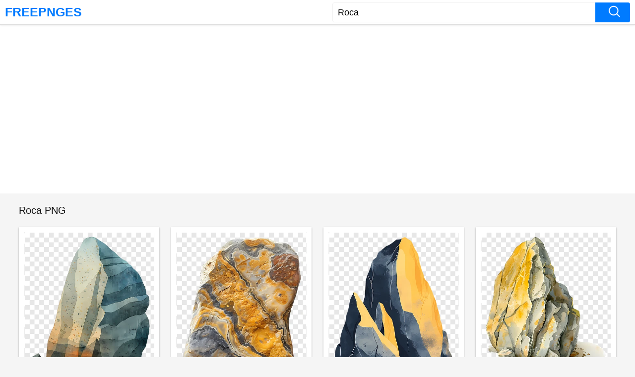

--- FILE ---
content_type: text/html; charset=UTF-8
request_url: https://www.freepnges.com/hd-png/Roca.html
body_size: 8368
content:
<!DOCTYPE html>
<html lang="es">
<head>
    <meta charset="UTF-8">
    <meta name="viewport" content="width=device-width, initial-scale=1.0">
    <title>Roca PNG - transparente Roca Descarga gratuita</title>
<meta name="description" content="Buscar y descargar Roca ilustraciones PNG transparentes">
<meta name="keywords" content="Roca,Roca PNG,Roca transparente">
<link rel="shortcut icon" href="/favicon.ico" />
            <style>.scroll-content {background-color: var(--bg-white);}.new-home-bg {background: var(--bg-grey);}.masList {padding: 0;margin: 20px auto;position: relative;}.masList li { transform: translateZ(0); will-change: transform;margin-left: 12px;margin-right: 12px;margin-bottom: 24px;padding: 0;list-style: none;display: inline-block;vertical-align: top;box-shadow: 0 1px 3px rgba(0, 0, 0, .3);width: 283px;background: #fff;}figure, .img-box {margin: 0;padding: 0;}.list-item>.img-box>a {background: url(/static/img/imgshow_bg.png) repeat center center #fff;background-size: 16%;display: block;margin: 10px 10px 0;}.list-img {width: 100%;max-width: 260px;border-top: 1px solid #fff;}.img-detail {height: auto;padding: 10px 10px 12px;}.img-title {overflow: hidden;text-overflow: ellipsis;white-space: nowrap;margin: 10px 0;text-align: left;}.img-tag-box {display: flex;align-items: center;flex-wrap: wrap;}.img-tag-box div {width: auto;overflow: hidden;text-overflow: ellipsis;white-space: nowrap;margin: 5px 2px;background-color: rgba(240, 244, 242, 1);padding: 5px;border-radius: 5px;font-size: 12px;}@media only screen and (max-width: 570px) {.tag-mHide {display: none;}}.content {background: #f9f6e7;}.new-home-tags {margin-bottom: 35px;}.new-home-tags li {float: left;padding: 0 10px;width: 20%;margin-top: 25px;}.new-home-tags li a {display: inline-block;float: left;color: #666;height: 20px;line-height: 20px;overflow: hidden;text-overflow: ellipsis;white-space: nowrap;border-bottom: 1px dashed #999;}.new-home-tags li a:hover {opacity: .8;}.new-home-tag-btn {text-align: center;width: 180px;display: block;padding: 15px;line-height: 20px;background: var(--blue);color: #fff;margin: 0px auto;border-radius: 10px;font-weight: bold;font-size: 20px;}.new-home-tag-btn:hover {opacity: .8;}@media only screen and (max-width: 680px) {.new-home-tags li {width: 50%;}}</style>
    <link rel="stylesheet" href="/jsloader.html?f=common.css">
        <link rel="preconnect" href="https://www.googletagmanager.com" crossorigin>
    <link rel='dns-prefetch' href='https://img1.freepnges.com/'>
    <script src="/jsloader.html?f=jquery-3.6.1.min.js@lazyload.js@common.js" defer></script>
</head>
<body class="body-bg">
<header>
    <div class="pdt-header-bg">
        <div class="clearfix">
            <a class="pdt-logo fl" href="/" title="FREEPNGES">
                FREEPNGES
            </a>
            <div class="fr pdt-header-search">
                <input type="text" class="pdt-header-input" value="Roca" placeholder="Roca" autocomplete="off">
                <button class="pdt-header-btn" aria-label="Buscar">
                    <i class="home-icons"></i>
                </button>
            </div>
            <span class="header-m-search-btn home-icons"></span>
        </div>
        <div class="clearfix top-search-all">
            <div class="top-search-box">
                <input type="text" class="top-search-text" value="Roca" placeholder="Roca">
                <a href="javascript:;" class="top-search-submit">Buscar</a>
            </div>
        </div>
    </div>
</header>
<div class="div-h"></div>
<section class="bg-white clearfix">
    <div class="w1400 clearfix">
        <section class="ad-warp clearfix">
            <div id="pdt_top" style="display:block; width:100%; max-width:1200px;height:250px; margin: 0 auto;">
                                <ins class="adsbygoogle"
                     style="display:block"
                     data-ad-client="ca-pub-4140692434942764"
                     data-ad-slot="4136641156"
                     data-ad-format="auto"
                     data-full-width-responsive="true"></ins>
                                <script>
                    (adsbygoogle = window.adsbygoogle || []).push({});
                </script>
            </div>
        </section>
    </div>
</section>
<section class="scroll-content new-home-bg">
        <h1 class="title-h1">Roca PNG</h1>
        <div class="responsive flow">
                <ul id="masList" class="masList" align="middle">
                        <li class="list-item" itemprop="associatedMedia"  itemscope itemtype="http://schema.org/ImageObject"><meta itemprop="fileFormat" content=""><link itemprop="contentUrl" href="https://img1.freepnges.com/lnd/20240704/tzq/a71kc963y.webp"><meta itemprop="keywords" content="Roca Piedra"><link rel="preload" fetchpriority="high" as="image" href="https://img1.freepnges.com/lnd/20240704/tzq/a71kc963y.webp" type=""><div class="img-box"><a href="/png-k7xj0q/" title="Roca Piedra" class="img-part"><img class="lazy list-img" height="299" width="260"  src="/static/img/default.png" data-original="https://img1.freepnges.com/lnd/20240704/tzq/a71kc963y.webp"  alt="Roca Piedra"></a></div><div class="img-detail"><div class="img-tag-box"><div><a href="/hd-png/roca.html" title="Roca">Roca</a></div> <div class="tag-mHide"><a href="/hd-png/piedra.html" title="Piedra">Piedra</a></div></div></div></li>
                        <li class="list-item" itemprop="associatedMedia"  itemscope itemtype="http://schema.org/ImageObject"><meta itemprop="fileFormat" content=""><link itemprop="contentUrl" href="https://img1.freepnges.com/20240128/gsl/transparent-rock-natural-stone-yellow-brown-gray-rock-rock-pat-colorful-swirling-rock-with-no-weathering-or-1710895121827.webp"><meta itemprop="keywords" content="Roca Roca Colorida"><link rel="preload" fetchpriority="high" as="image" href="https://img1.freepnges.com/20240128/gsl/transparent-rock-natural-stone-yellow-brown-gray-rock-rock-pat-colorful-swirling-rock-with-no-weathering-or-1710895121827.webp" type=""><div class="img-box"><a href="/png-o4f6bp/" title="Roca Roca Colorida" class="img-part"><img class="lazy list-img" height="338" width="260"  src="/static/img/default.png" data-original="https://img1.freepnges.com/20240128/gsl/transparent-rock-natural-stone-yellow-brown-gray-rock-rock-pat-colorful-swirling-rock-with-no-weathering-or-1710895121827.webp"  alt="Roca Roca Colorida"></a></div><div class="img-detail"><div class="img-tag-box"><div><a href="/hd-png/roca.html" title="Roca">Roca</a></div> <div class="tag-mHide"><a href="/hd-png/roca-colorida.html" title="Roca Colorida">Roca Colorida</a></div></div></div></li>
                        <li class="list-item" itemprop="associatedMedia"  itemscope itemtype="http://schema.org/ImageObject"><meta itemprop="fileFormat" content=""><link itemprop="contentUrl" href="https://img1.freepnges.com/20240128/ljf/transparent-rock-mountain-rugged-peaks-slopes-image-rugged-jagged-mountain-in-dark-1710895121799.webp"><meta itemprop="keywords" content="Roca Formación Rocosa"><link rel="preload" fetchpriority="high" as="image" href="https://img1.freepnges.com/20240128/ljf/transparent-rock-mountain-rugged-peaks-slopes-image-rugged-jagged-mountain-in-dark-1710895121799.webp" type=""><div class="img-box"><a href="/png-rqozfy/" title="Roca Formación Rocosa" class="img-part"><img class="lazy list-img" height="299" width="260"  src="/static/img/default.png" data-original="https://img1.freepnges.com/20240128/ljf/transparent-rock-mountain-rugged-peaks-slopes-image-rugged-jagged-mountain-in-dark-1710895121799.webp"  alt="Roca Formación Rocosa"></a></div><div class="img-detail"><div class="img-tag-box"><div><a href="/hd-png/roca.html" title="Roca">Roca</a></div> <div class="tag-mHide"><a href="/hd-png/formación-rocosa.html" title="Formación Rocosa">Formación Rocosa</a></div></div></div></li>
                        <li class="list-item" itemprop="associatedMedia"  itemscope itemtype="http://schema.org/ImageObject"><meta itemprop="fileFormat" content=""><link itemprop="contentUrl" href="https://img1.freepnges.com/20240128/gzh/transparent-rock-rock-yellow-white-minerals-large-rough-yellow-and-white-mineral-1710895121925.webp"><meta itemprop="keywords" content="Roca Piedra"><link rel="preload" fetchpriority="high" as="image" href="https://img1.freepnges.com/20240128/gzh/transparent-rock-rock-yellow-white-minerals-large-rough-yellow-and-white-mineral-1710895121925.webp" type=""><div class="img-box"><a href="/png-ka9y34/" title="Roca Piedra" class="img-part"><img class="lazy list-img" height="286" width="260"  src="/static/img/default.png" data-original="https://img1.freepnges.com/20240128/gzh/transparent-rock-rock-yellow-white-minerals-large-rough-yellow-and-white-mineral-1710895121925.webp"  alt="Roca Piedra"></a></div><div class="img-detail"><div class="img-tag-box"><div><a href="/hd-png/roca.html" title="Roca">Roca</a></div> <div class="tag-mHide"><a href="/hd-png/piedra.html" title="Piedra">Piedra</a></div></div></div></li>
                        <li class="list-item" itemprop="associatedMedia"  itemscope itemtype="http://schema.org/ImageObject"><meta itemprop="fileFormat" content=""><link itemprop="contentUrl" href="https://img1.freepnges.com/20240128/zfb/transparent-rock-rock-natural-stone-gray-and-white-rock-surfac-large-rough-rock-with-surface-flaws-on-black-1710895118086.webp"><meta itemprop="keywords" content="Roca Piedra"><link rel="preload" fetchpriority="high" as="image" href="https://img1.freepnges.com/20240128/zfb/transparent-rock-rock-natural-stone-gray-and-white-rock-surfac-large-rough-rock-with-surface-flaws-on-black-1710895118086.webp" type=""><div class="img-box"><a href="/png-t192dx/" title="Roca Piedra" class="img-part"><img class="lazy list-img" height="286" width="260"  src="/static/img/default.png" data-original="https://img1.freepnges.com/20240128/zfb/transparent-rock-rock-natural-stone-gray-and-white-rock-surfac-large-rough-rock-with-surface-flaws-on-black-1710895118086.webp"  alt="Roca Piedra"></a></div><div class="img-detail"><div class="img-tag-box"><div><a href="/hd-png/roca.html" title="Roca">Roca</a></div> <div class="tag-mHide"><a href="/hd-png/piedra.html" title="Piedra">Piedra</a></div></div></div></li>
                        <li class="list-item" itemprop="associatedMedia"  itemscope itemtype="http://schema.org/ImageObject"><meta itemprop="fileFormat" content=""><link itemprop="contentUrl" href="https://img1.freepnges.com/20240128/wql/transparent-rock-rock-minerals-quartz-mica-various-minerals-in-brown-rock-with-rough-1710895118258.webp"><meta itemprop="keywords" content="Roca Piedra Pulida"><link rel="preload" fetchpriority="high" as="image" href="https://img1.freepnges.com/20240128/wql/transparent-rock-rock-minerals-quartz-mica-various-minerals-in-brown-rock-with-rough-1710895118258.webp" type=""><div class="img-box"><a href="/png-dx1qon/" title="Roca Piedra Pulida" class="img-part"><img class="lazy list-img" height="260" width="260"  src="/static/img/default.png" data-original="https://img1.freepnges.com/20240128/wql/transparent-rock-rock-minerals-quartz-mica-various-minerals-in-brown-rock-with-rough-1710895118258.webp"  alt="Roca Piedra Pulida"></a></div><div class="img-detail"><div class="img-tag-box"><div><a href="/hd-png/roca.html" title="Roca">Roca</a></div> <div class="tag-mHide"><a href="/hd-png/piedra-pulida.html" title="Piedra Pulida">Piedra Pulida</a></div></div></div></li>
                        <li class="list-item" itemprop="associatedMedia"  itemscope itemtype="http://schema.org/ImageObject"><meta itemprop="fileFormat" content=""><link itemprop="contentUrl" href="https://img1.freepnges.com/20240128/fz/transparent-rock-rock-formation-black-and-white-large-rock-sca-black-and-white-illustration-of-rugged-rock-1710894833614.webp"><meta itemprop="keywords" content="Roca Piedra"><link rel="preload" fetchpriority="high" as="image" href="https://img1.freepnges.com/20240128/fz/transparent-rock-rock-formation-black-and-white-large-rock-sca-black-and-white-illustration-of-rugged-rock-1710894833614.webp" type=""><div class="img-box"><a href="/png-x3ma0w/" title="Roca Piedra" class="img-part"><img class="lazy list-img" height="273" width="260"  src="/static/img/default.png" data-original="https://img1.freepnges.com/20240128/fz/transparent-rock-rock-formation-black-and-white-large-rock-sca-black-and-white-illustration-of-rugged-rock-1710894833614.webp"  alt="Roca Piedra"></a></div><div class="img-detail"><div class="img-tag-box"><div><a href="/hd-png/roca.html" title="Roca">Roca</a></div> <div class="tag-mHide"><a href="/hd-png/piedra.html" title="Piedra">Piedra</a></div></div></div></li>
                        <li class="list-item" itemprop="associatedMedia"  itemscope itemtype="http://schema.org/ImageObject"><meta itemprop="fileFormat" content=""><link itemprop="contentUrl" href="https://img1.freepnges.com/20240128/bgy/transparent-rock-large-rock-grey-rock-metallic-rock-non-reflec-large-flat-grey-rock-with-metallic-1710894776188.webp"><meta itemprop="keywords" content="Roca Piedra"><link rel="preload" fetchpriority="high" as="image" href="https://img1.freepnges.com/20240128/bgy/transparent-rock-large-rock-grey-rock-metallic-rock-non-reflec-large-flat-grey-rock-with-metallic-1710894776188.webp" type=""><div class="img-box"><a href="/png-m0f0md/" title="Roca Piedra" class="img-part"><img class="lazy list-img" height="221" width="260"  src="/static/img/default.png" data-original="https://img1.freepnges.com/20240128/bgy/transparent-rock-large-rock-grey-rock-metallic-rock-non-reflec-large-flat-grey-rock-with-metallic-1710894776188.webp"  alt="Roca Piedra"></a></div><div class="img-detail"><div class="img-tag-box"><div><a href="/hd-png/roca.html" title="Roca">Roca</a></div> <div class="tag-mHide"><a href="/hd-png/piedra.html" title="Piedra">Piedra</a></div></div></div></li>
                        <li class="list-item" itemprop="associatedMedia"  itemscope itemtype="http://schema.org/ImageObject"><meta itemprop="fileFormat" content=""><link itemprop="contentUrl" href="https://img1.freepnges.com/20240128/bhf/transparent-rock-rock-yellow-blue-rough-worn-yellow-and-blue-rock-with-1710894773079.webp"><meta itemprop="keywords" content="Roca Roca Negra"><div class="img-box"><a href="/png-5gejpp/" title="Roca Roca Negra" class="img-part"><img class="lazy list-img" height="429" width="260"  src="/static/img/default.png" data-original="https://img1.freepnges.com/20240128/bhf/transparent-rock-rock-yellow-blue-rough-worn-yellow-and-blue-rock-with-1710894773079.webp"  alt="Roca Roca Negra"></a></div><div class="img-detail"><div class="img-tag-box"><div><a href="/hd-png/roca.html" title="Roca">Roca</a></div> <div class="tag-mHide"><a href="/hd-png/roca-negra.html" title="Roca Negra">Roca Negra</a></div></div></div></li>
                        <li class="list-item" itemprop="associatedMedia"  itemscope itemtype="http://schema.org/ImageObject"><meta itemprop="fileFormat" content=""><link itemprop="contentUrl" href="https://img1.freepnges.com/20240128/xyq/transparent-rock-large-rock-yellow-minerals-grey-minerals-weat-a-large-weathered-rock-with-yellow-grey-1710894081619.webp"><meta itemprop="keywords" content="Roca Piedra"><div class="img-box"><a href="/png-9g7z3e/" title="Roca Piedra" class="img-part"><img class="lazy list-img" height="273" width="260"  src="/static/img/default.png" data-original="https://img1.freepnges.com/20240128/xyq/transparent-rock-large-rock-yellow-minerals-grey-minerals-weat-a-large-weathered-rock-with-yellow-grey-1710894081619.webp"  alt="Roca Piedra"></a></div><div class="img-detail"><div class="img-tag-box"><div><a href="/hd-png/roca.html" title="Roca">Roca</a></div> <div class="tag-mHide"><a href="/hd-png/piedra.html" title="Piedra">Piedra</a></div></div></div></li>
                        <li class="list-item" itemprop="associatedMedia"  itemscope itemtype="http://schema.org/ImageObject"><meta itemprop="fileFormat" content=""><link itemprop="contentUrl" href="https://img1.freepnges.com/20240128/ivk/transparent-rock-rock-stone-smooth-grayish-yellow-large-jagged-rough-grayish-yellow-stone-with-1710889172165.webp"><meta itemprop="keywords" content="Roca Piedra"><div class="img-box"><a href="/png-cvq97y/" title="Roca Piedra" class="img-part"><img class="lazy list-img" height="260" width="260"  src="/static/img/default.png" data-original="https://img1.freepnges.com/20240128/ivk/transparent-rock-rock-stone-smooth-grayish-yellow-large-jagged-rough-grayish-yellow-stone-with-1710889172165.webp"  alt="Roca Piedra"></a></div><div class="img-detail"><div class="img-tag-box"><div><a href="/hd-png/roca.html" title="Roca">Roca</a></div> <div class="tag-mHide"><a href="/hd-png/piedra.html" title="Piedra">Piedra</a></div></div></div></li>
                        <li class="list-item" itemprop="associatedMedia"  itemscope itemtype="http://schema.org/ImageObject"><meta itemprop="fileFormat" content=""><link itemprop="contentUrl" href="https://img1.freepnges.com/20240205/hah/transparent-rock-large-rock-black-rock-rough-rock-porous-rock-large-black-rough-porous-rock-with-1710886359729.webp"><meta itemprop="keywords" content="Roca Piedra"><div class="img-box"><a href="/png-f6vbbw/" title="Roca Piedra" class="img-part"><img class="lazy list-img" height="273" width="260"  src="/static/img/default.png" data-original="https://img1.freepnges.com/20240205/hah/transparent-rock-large-rock-black-rock-rough-rock-porous-rock-large-black-rough-porous-rock-with-1710886359729.webp"  alt="Roca Piedra"></a></div><div class="img-detail"><div class="img-tag-box"><div><a href="/hd-png/roca.html" title="Roca">Roca</a></div> <div class="tag-mHide"><a href="/hd-png/piedra.html" title="Piedra">Piedra</a></div></div></div></li>
                        <li class="list-item" itemprop="associatedMedia"  itemscope itemtype="http://schema.org/ImageObject"><meta itemprop="fileFormat" content=""><link itemprop="contentUrl" href="https://img1.freepnges.com/20240205/zuu/transparent-orange-carved-rock-statue-with-naturalistic-1710886326811.webp"><meta itemprop="keywords" content="Roca Roca Colorida"><div class="img-box"><a href="/png-lirhtq/" title="Roca Roca Colorida" class="img-part"><img class="lazy list-img" height="351" width="260"  src="/static/img/default.png" data-original="https://img1.freepnges.com/20240205/zuu/transparent-orange-carved-rock-statue-with-naturalistic-1710886326811.webp"  alt="Roca Roca Colorida"></a></div><div class="img-detail"><div class="img-tag-box"><div><a href="/hd-png/roca.html" title="Roca">Roca</a></div> <div class="tag-mHide"><a href="/hd-png/roca-colorida.html" title="Roca Colorida">Roca Colorida</a></div></div></div></li>
                        <li class="list-item" itemprop="associatedMedia"  itemscope itemtype="http://schema.org/ImageObject"><meta itemprop="fileFormat" content=""><link itemprop="contentUrl" href="https://img1.freepnges.com/20240205/pvt/transparent-rock-chiseled-rock-polished-surface-granite-marble-chiseled-and-polished-rock-with-uncertain-1710886326461.webp"><meta itemprop="keywords" content="Roca Formación Rocosa"><div class="img-box"><a href="/png-g0sxmr/" title="Roca Formación Rocosa" class="img-part"><img class="lazy list-img" height="299" width="260"  src="/static/img/default.png" data-original="https://img1.freepnges.com/20240205/pvt/transparent-rock-chiseled-rock-polished-surface-granite-marble-chiseled-and-polished-rock-with-uncertain-1710886326461.webp"  alt="Roca Formación Rocosa"></a></div><div class="img-detail"><div class="img-tag-box"><div><a href="/hd-png/roca.html" title="Roca">Roca</a></div> <div class="tag-mHide"><a href="/hd-png/formación-rocosa.html" title="Formación Rocosa">Formación Rocosa</a></div></div></div></li>
                        <li class="list-item" itemprop="associatedMedia"  itemscope itemtype="http://schema.org/ImageObject"><meta itemprop="fileFormat" content=""><link itemprop="contentUrl" href="https://img1.freepnges.com/20240205/ogg/transparent-rock-weathered-rock-yellow-and-black-patterns-crac-weathered-rock-with-yellow-and-black-1710886125779.webp"><meta itemprop="keywords" content="Roca Roca Colorida"><div class="img-box"><a href="/png-hc1rv3/" title="Roca Roca Colorida" class="img-part"><img class="lazy list-img" height="364" width="260"  src="/static/img/default.png" data-original="https://img1.freepnges.com/20240205/ogg/transparent-rock-weathered-rock-yellow-and-black-patterns-crac-weathered-rock-with-yellow-and-black-1710886125779.webp"  alt="Roca Roca Colorida"></a></div><div class="img-detail"><div class="img-tag-box"><div><a href="/hd-png/roca.html" title="Roca">Roca</a></div> <div class="tag-mHide"><a href="/hd-png/roca-colorida.html" title="Roca Colorida">Roca Colorida</a></div></div></div></li>
                        <li class="list-item" itemprop="associatedMedia"  itemscope itemtype="http://schema.org/ImageObject"><meta itemprop="fileFormat" content=""><link itemprop="contentUrl" href="https://img1.freepnges.com/20240205/yyi/transparent-rock-large-rock-rough-edges-stone-natural-stone-large-natural-rock-with-rough-edges-no-1710886107489.webp"><meta itemprop="keywords" content="Roca Piedra"><div class="img-box"><a href="/png-b5itu3/" title="Roca Piedra" class="img-part"><img class="lazy list-img" height="273" width="260"  src="/static/img/default.png" data-original="https://img1.freepnges.com/20240205/yyi/transparent-rock-large-rock-rough-edges-stone-natural-stone-large-natural-rock-with-rough-edges-no-1710886107489.webp"  alt="Roca Piedra"></a></div><div class="img-detail"><div class="img-tag-box"><div><a href="/hd-png/roca.html" title="Roca">Roca</a></div> <div class="tag-mHide"><a href="/hd-png/piedra.html" title="Piedra">Piedra</a></div></div></div></li>
                        <li class="list-item" itemprop="associatedMedia"  itemscope itemtype="http://schema.org/ImageObject"><meta itemprop="fileFormat" content=""><link itemprop="contentUrl" href="https://img1.freepnges.com/20240207/lub/transparent-rock-background-weathered-and-worn-large-yellow-rock-on-1710884541625.webp"><meta itemprop="keywords" content="Roca Roca Con Oro"><div class="img-box"><a href="/png-1iraz8/" title="Roca Roca Con Oro" class="img-part"><img class="lazy list-img" height="273" width="260"  src="/static/img/default.png" data-original="https://img1.freepnges.com/20240207/lub/transparent-rock-background-weathered-and-worn-large-yellow-rock-on-1710884541625.webp"  alt="Roca Roca Con Oro"></a></div><div class="img-detail"><div class="img-tag-box"><div><a href="/hd-png/roca.html" title="Roca">Roca</a></div> <div class="tag-mHide"><a href="/hd-png/roca-con-oro.html" title="Roca Con Oro">Roca Con Oro</a></div></div></div></li>
                        <li class="list-item" itemprop="associatedMedia"  itemscope itemtype="http://schema.org/ImageObject"><meta itemprop="fileFormat" content=""><link itemprop="contentUrl" href="https://img1.freepnges.com/20240207/qvo/transparent-rock-black-and-white-photograph-large-rock-rough-t-black-and-white-photo-of-textured-1710884541644.webp"><meta itemprop="keywords" content="Roca Piedra"><div class="img-box"><a href="/png-q08xnm/" title="Roca Piedra" class="img-part"><img class="lazy list-img" height="247" width="260"  src="/static/img/default.png" data-original="https://img1.freepnges.com/20240207/qvo/transparent-rock-black-and-white-photograph-large-rock-rough-t-black-and-white-photo-of-textured-1710884541644.webp"  alt="Roca Piedra"></a></div><div class="img-detail"><div class="img-tag-box"><div><a href="/hd-png/roca.html" title="Roca">Roca</a></div> <div class="tag-mHide"><a href="/hd-png/piedra.html" title="Piedra">Piedra</a></div></div></div></li>
                        <li class="list-item" itemprop="associatedMedia"  itemscope itemtype="http://schema.org/ImageObject"><meta itemprop="fileFormat" content=""><link itemprop="contentUrl" href="https://img1.freepnges.com/20240207/xcx/transparent-rock-rock-formation-ice-formation-cracked-rock-bla-black-rock-with-ice-crack-and-white-1710884541510.webp"><meta itemprop="keywords" content="Roca Piedra"><div class="img-box"><a href="/png-3qh6yb/" title="Roca Piedra" class="img-part"><img class="lazy list-img" height="299" width="260"  src="/static/img/default.png" data-original="https://img1.freepnges.com/20240207/xcx/transparent-rock-rock-formation-ice-formation-cracked-rock-bla-black-rock-with-ice-crack-and-white-1710884541510.webp"  alt="Roca Piedra"></a></div><div class="img-detail"><div class="img-tag-box"><div><a href="/hd-png/roca.html" title="Roca">Roca</a></div> <div class="tag-mHide"><a href="/hd-png/piedra.html" title="Piedra">Piedra</a></div></div></div></li>
                        <li class="list-item" itemprop="associatedMedia"  itemscope itemtype="http://schema.org/ImageObject"><meta itemprop="fileFormat" content=""><link itemprop="contentUrl" href="https://img1.freepnges.com/20240207/itt/transparent-rock-painting-large-rock-light-yellow-color-black-large-yellow-rock-with-dark-shadows-and-1710884535581.webp"><meta itemprop="keywords" content="Roca Piedra"><div class="img-box"><a href="/png-yuyo70/" title="Roca Piedra" class="img-part"><img class="lazy list-img" height="273" width="260"  src="/static/img/default.png" data-original="https://img1.freepnges.com/20240207/itt/transparent-rock-painting-large-rock-light-yellow-color-black-large-yellow-rock-with-dark-shadows-and-1710884535581.webp"  alt="Roca Piedra"></a></div><div class="img-detail"><div class="img-tag-box"><div><a href="/hd-png/roca.html" title="Roca">Roca</a></div> <div class="tag-mHide"><a href="/hd-png/piedra.html" title="Piedra">Piedra</a></div></div></div></li>
                        <li class="list-item" itemprop="associatedMedia"  itemscope itemtype="http://schema.org/ImageObject"><meta itemprop="fileFormat" content=""><link itemprop="contentUrl" href="https://img1.freepnges.com/20240207/vzt/transparent-rock-carved-rock-polished-stone-brown-orange-yello-natural-polished-rock-with-brown-orange-1710884411756.webp"><meta itemprop="keywords" content="Roca Roca Colorida"><div class="img-box"><a href="/png-p8s8i6/" title="Roca Roca Colorida" class="img-part"><img class="lazy list-img" height="377" width="260"  src="/static/img/default.png" data-original="https://img1.freepnges.com/20240207/vzt/transparent-rock-carved-rock-polished-stone-brown-orange-yello-natural-polished-rock-with-brown-orange-1710884411756.webp"  alt="Roca Roca Colorida"></a></div><div class="img-detail"><div class="img-tag-box"><div><a href="/hd-png/roca.html" title="Roca">Roca</a></div> <div class="tag-mHide"><a href="/hd-png/roca-colorida.html" title="Roca Colorida">Roca Colorida</a></div></div></div></li>
                        <li class="list-item" itemprop="associatedMedia"  itemscope itemtype="http://schema.org/ImageObject"><meta itemprop="fileFormat" content=""><link itemprop="contentUrl" href="https://img1.freepnges.com/20240207/kfw/transparent-rock-large-gray-rock-yellow-paint-patches-weathere-weathered-gray-rock-with-patches-of-yellow-1710884386481.webp"><meta itemprop="keywords" content="Roca Roca Con Oro"><div class="img-box"><a href="/png-n2o3v1/" title="Roca Roca Con Oro" class="img-part"><img class="lazy list-img" height="312" width="260"  src="/static/img/default.png" data-original="https://img1.freepnges.com/20240207/kfw/transparent-rock-large-gray-rock-yellow-paint-patches-weathere-weathered-gray-rock-with-patches-of-yellow-1710884386481.webp"  alt="Roca Roca Con Oro"></a></div><div class="img-detail"><div class="img-tag-box"><div><a href="/hd-png/roca.html" title="Roca">Roca</a></div> <div class="tag-mHide"><a href="/hd-png/roca-con-oro.html" title="Roca Con Oro">Roca Con Oro</a></div></div></div></li>
                        <li class="list-item" itemprop="associatedMedia"  itemscope itemtype="http://schema.org/ImageObject"><meta itemprop="fileFormat" content=""><link itemprop="contentUrl" href="https://img1.freepnges.com/20240207/lqi/transparent-rock-weathered-rock-smooth-surface-irregular-shape-large-smooth-weathered-rock-with-rough-1710884376019.webp"><meta itemprop="keywords" content="Roca Roca Con Oro"><div class="img-box"><a href="/png-7meady/" title="Roca Roca Con Oro" class="img-part"><img class="lazy list-img" height="286" width="260"  src="/static/img/default.png" data-original="https://img1.freepnges.com/20240207/lqi/transparent-rock-weathered-rock-smooth-surface-irregular-shape-large-smooth-weathered-rock-with-rough-1710884376019.webp"  alt="Roca Roca Con Oro"></a></div><div class="img-detail"><div class="img-tag-box"><div><a href="/hd-png/roca.html" title="Roca">Roca</a></div> <div class="tag-mHide"><a href="/hd-png/roca-con-oro.html" title="Roca Con Oro">Roca Con Oro</a></div></div></div></li>
                        <li class="list-item" itemprop="associatedMedia"  itemscope itemtype="http://schema.org/ImageObject"><meta itemprop="fileFormat" content=""><link itemprop="contentUrl" href="https://img1.freepnges.com/lnd/20240510/ctk/avgbo5ost.webp"><meta itemprop="keywords" content="Roca Piedra"><div class="img-box"><a href="/png-mha968/" title="Roca Piedra" class="img-part"><img class="lazy list-img" height="221" width="260"  src="/static/img/default.png" data-original="https://img1.freepnges.com/lnd/20240510/ctk/avgbo5ost.webp"  alt="Roca Piedra"></a></div><div class="img-detail"><div class="img-tag-box"><div><a href="/hd-png/roca.html" title="Roca">Roca</a></div> <div class="tag-mHide"><a href="/hd-png/piedra.html" title="Piedra">Piedra</a></div></div></div></li>
                        <li class="list-item" itemprop="associatedMedia"  itemscope itemtype="http://schema.org/ImageObject"><meta itemprop="fileFormat" content=""><link itemprop="contentUrl" href="https://img1.freepnges.com/lnd/20240511/kqs/av0t5c3o0.webp"><meta itemprop="keywords" content="Roca Roca Colorida"><div class="img-box"><a href="/png-i800k7/" title="Roca Roca Colorida" class="img-part"><img class="lazy list-img" height="247" width="260"  src="/static/img/default.png" data-original="https://img1.freepnges.com/lnd/20240511/kqs/av0t5c3o0.webp"  alt="Roca Roca Colorida"></a></div><div class="img-detail"><div class="img-tag-box"><div><a href="/hd-png/roca.html" title="Roca">Roca</a></div> <div class="tag-mHide"><a href="/hd-png/roca-colorida.html" title="Roca Colorida">Roca Colorida</a></div></div></div></li>
                        <li class="list-item" itemprop="associatedMedia"  itemscope itemtype="http://schema.org/ImageObject"><meta itemprop="fileFormat" content=""><link itemprop="contentUrl" href="https://img1.freepnges.com/lnd/20240601/uvs/ay8bz6eyj.webp"><meta itemprop="keywords" content="Roca Piedra"><div class="img-box"><a href="/png-jbzy1v/" title="Roca Piedra" class="img-part"><img class="lazy list-img" height="260" width="260"  src="/static/img/default.png" data-original="https://img1.freepnges.com/lnd/20240601/uvs/ay8bz6eyj.webp"  alt="Roca Piedra"></a></div><div class="img-detail"><div class="img-tag-box"><div><a href="/hd-png/roca.html" title="Roca">Roca</a></div> <div class="tag-mHide"><a href="/hd-png/piedra.html" title="Piedra">Piedra</a></div></div></div></li>
                        <li class="list-item" itemprop="associatedMedia"  itemscope itemtype="http://schema.org/ImageObject"><meta itemprop="fileFormat" content=""><link itemprop="contentUrl" href="https://img1.freepnges.com/lnd/20240602/fhg/aymgt83ow.webp"><meta itemprop="keywords" content="Roca Grande"><div class="img-box"><a href="/png-1ut2z6/" title="Roca Grande" class="img-part"><img class="lazy list-img" height="273" width="260"  src="/static/img/default.png" data-original="https://img1.freepnges.com/lnd/20240602/fhg/aymgt83ow.webp"  alt="Roca Grande"></a></div><div class="img-detail"><div class="img-tag-box"><div><a href="/hd-png/roca.html" title="Roca">Roca</a></div> <div class="tag-mHide"><a href="/hd-png/grande.html" title="Grande">Grande</a></div></div></div></li>
                        <li class="list-item" itemprop="associatedMedia"  itemscope itemtype="http://schema.org/ImageObject"><meta itemprop="fileFormat" content=""><link itemprop="contentUrl" href="https://img1.freepnges.com/lnd/20240603/uja/aym3fdmnp.webp"><meta itemprop="keywords" content="Roca Piedra"><div class="img-box"><a href="/png-og5dzp/" title="Roca Piedra" class="img-part"><img class="lazy list-img" height="286" width="260"  src="/static/img/default.png" data-original="https://img1.freepnges.com/lnd/20240603/uja/aym3fdmnp.webp"  alt="Roca Piedra"></a></div><div class="img-detail"><div class="img-tag-box"><div><a href="/hd-png/roca.html" title="Roca">Roca</a></div> <div class="tag-mHide"><a href="/hd-png/piedra.html" title="Piedra">Piedra</a></div></div></div></li>
                        <li class="list-item" itemprop="associatedMedia"  itemscope itemtype="http://schema.org/ImageObject"><meta itemprop="fileFormat" content=""><link itemprop="contentUrl" href="https://img1.freepnges.com/lnd/20240603/zvr/aynxbbghe.webp"><meta itemprop="keywords" content="Roca Piedra"><div class="img-box"><a href="/png-x4txak/" title="Roca Piedra" class="img-part"><img class="lazy list-img" height="299" width="260"  src="/static/img/default.png" data-original="https://img1.freepnges.com/lnd/20240603/zvr/aynxbbghe.webp"  alt="Roca Piedra"></a></div><div class="img-detail"><div class="img-tag-box"><div><a href="/hd-png/roca.html" title="Roca">Roca</a></div> <div class="tag-mHide"><a href="/hd-png/piedra.html" title="Piedra">Piedra</a></div></div></div></li>
                        <li class="list-item" itemprop="associatedMedia"  itemscope itemtype="http://schema.org/ImageObject"><meta itemprop="fileFormat" content=""><link itemprop="contentUrl" href="https://img1.freepnges.com/lnd/20240609/qpz/azviofbvi.webp"><meta itemprop="keywords" content="Roca Piedra"><div class="img-box"><a href="/png-bnulbu/" title="Roca Piedra" class="img-part"><img class="lazy list-img" height="260" width="260"  src="/static/img/default.png" data-original="https://img1.freepnges.com/lnd/20240609/qpz/azviofbvi.webp"  alt="Roca Piedra"></a></div><div class="img-detail"><div class="img-tag-box"><div><a href="/hd-png/roca.html" title="Roca">Roca</a></div> <div class="tag-mHide"><a href="/hd-png/piedra.html" title="Piedra">Piedra</a></div></div></div></li>
                        <li class="list-item" itemprop="associatedMedia"  itemscope itemtype="http://schema.org/ImageObject"><meta itemprop="fileFormat" content=""><link itemprop="contentUrl" href="https://img1.freepnges.com/lnd/20240609/ksa/azv2dx01s.webp"><meta itemprop="keywords" content="Roca Piedra"><div class="img-box"><a href="/png-1kb48w/" title="Roca Piedra" class="img-part"><img class="lazy list-img" height="273" width="260"  src="/static/img/default.png" data-original="https://img1.freepnges.com/lnd/20240609/ksa/azv2dx01s.webp"  alt="Roca Piedra"></a></div><div class="img-detail"><div class="img-tag-box"><div><a href="/hd-png/roca.html" title="Roca">Roca</a></div> <div class="tag-mHide"><a href="/hd-png/piedra.html" title="Piedra">Piedra</a></div></div></div></li>
                        <li class="list-item" itemprop="associatedMedia"  itemscope itemtype="http://schema.org/ImageObject"><meta itemprop="fileFormat" content=""><link itemprop="contentUrl" href="https://img1.freepnges.com/lnd/20240609/ylb/azwwhrgv6.webp"><meta itemprop="keywords" content="Roca Piedra"><div class="img-box"><a href="/png-m33zd5/" title="Roca Piedra" class="img-part"><img class="lazy list-img" height="247" width="260"  src="/static/img/default.png" data-original="https://img1.freepnges.com/lnd/20240609/ylb/azwwhrgv6.webp"  alt="Roca Piedra"></a></div><div class="img-detail"><div class="img-tag-box"><div><a href="/hd-png/roca.html" title="Roca">Roca</a></div> <div class="tag-mHide"><a href="/hd-png/piedra.html" title="Piedra">Piedra</a></div></div></div></li>
                        <li class="list-item" itemprop="associatedMedia"  itemscope itemtype="http://schema.org/ImageObject"><meta itemprop="fileFormat" content=""><link itemprop="contentUrl" href="https://img1.freepnges.com/lnd/20240609/sgc/azwxjch3o.webp"><meta itemprop="keywords" content="Roca Piedra"><div class="img-box"><a href="/png-x3wfng/" title="Roca Piedra" class="img-part"><img class="lazy list-img" height="234" width="260"  src="/static/img/default.png" data-original="https://img1.freepnges.com/lnd/20240609/sgc/azwxjch3o.webp"  alt="Roca Piedra"></a></div><div class="img-detail"><div class="img-tag-box"><div><a href="/hd-png/roca.html" title="Roca">Roca</a></div> <div class="tag-mHide"><a href="/hd-png/piedra.html" title="Piedra">Piedra</a></div></div></div></li>
                        <li class="list-item" itemprop="associatedMedia"  itemscope itemtype="http://schema.org/ImageObject"><meta itemprop="fileFormat" content=""><link itemprop="contentUrl" href="https://img1.freepnges.com/lnd/20240609/ieq/azwoub4ng.webp"><meta itemprop="keywords" content="Roca Bloque De Hierba"><div class="img-box"><a href="/png-csvywd/" title="Roca Bloque De Hierba" class="img-part"><img class="lazy list-img" height="260" width="260"  src="/static/img/default.png" data-original="https://img1.freepnges.com/lnd/20240609/ieq/azwoub4ng.webp"  alt="Roca Bloque De Hierba"></a></div><div class="img-detail"><div class="img-tag-box"><div><a href="/hd-png/roca.html" title="Roca">Roca</a></div> <div class="tag-mHide"><a href="/hd-png/bloque-de-hierba.html" title="Bloque De Hierba">Bloque De Hierba</a></div></div></div></li>
                        <li class="list-item" itemprop="associatedMedia"  itemscope itemtype="http://schema.org/ImageObject"><meta itemprop="fileFormat" content=""><link itemprop="contentUrl" href="https://img1.freepnges.com/lnd/20240609/bhk/azwqef3i0.webp"><meta itemprop="keywords" content="Roca Piedra"><div class="img-box"><a href="/png-02flyi/" title="Roca Piedra" class="img-part"><img class="lazy list-img" height="273" width="260"  src="/static/img/default.png" data-original="https://img1.freepnges.com/lnd/20240609/bhk/azwqef3i0.webp"  alt="Roca Piedra"></a></div><div class="img-detail"><div class="img-tag-box"><div><a href="/hd-png/roca.html" title="Roca">Roca</a></div> <div class="tag-mHide"><a href="/hd-png/piedra.html" title="Piedra">Piedra</a></div></div></div></li>
                        <li class="list-item" itemprop="associatedMedia"  itemscope itemtype="http://schema.org/ImageObject"><meta itemprop="fileFormat" content=""><link itemprop="contentUrl" href="https://img1.freepnges.com/lnd/20240609/cjx/azwf1jgcf.webp"><meta itemprop="keywords" content="Roca Roca Cubierta De Musgo"><div class="img-box"><a href="/png-3n6tix/" title="Roca Roca Cubierta De Musgo" class="img-part"><img class="lazy list-img" height="208" width="260"  src="/static/img/default.png" data-original="https://img1.freepnges.com/lnd/20240609/cjx/azwf1jgcf.webp"  alt="Roca Roca Cubierta De Musgo"></a></div><div class="img-detail"><div class="img-tag-box"><div><a href="/hd-png/roca.html" title="Roca">Roca</a></div> <div class="tag-mHide"><a href="/hd-png/roca-cubierta-de-musgo.html" title="Roca Cubierta De Musgo">Roca Cubierta De Musgo</a></div></div></div></li>
                        <li class="list-item" itemprop="associatedMedia"  itemscope itemtype="http://schema.org/ImageObject"><meta itemprop="fileFormat" content=""><link itemprop="contentUrl" href="https://img1.freepnges.com/lnd/20240609/jcj/azw4cx66f.webp"><meta itemprop="keywords" content="Roca Piedra"><div class="img-box"><a href="/png-wvijbu/" title="Roca Piedra" class="img-part"><img class="lazy list-img" height="247" width="260"  src="/static/img/default.png" data-original="https://img1.freepnges.com/lnd/20240609/jcj/azw4cx66f.webp"  alt="Roca Piedra"></a></div><div class="img-detail"><div class="img-tag-box"><div><a href="/hd-png/roca.html" title="Roca">Roca</a></div> <div class="tag-mHide"><a href="/hd-png/piedra.html" title="Piedra">Piedra</a></div></div></div></li>
                        <li class="list-item" itemprop="associatedMedia"  itemscope itemtype="http://schema.org/ImageObject"><meta itemprop="fileFormat" content=""><link itemprop="contentUrl" href="https://img1.freepnges.com/lnd/20240609/rsh/azxzqufcp.webp"><meta itemprop="keywords" content="Roca Piedra"><div class="img-box"><a href="/png-gmqrrs/" title="Roca Piedra" class="img-part"><img class="lazy list-img" height="260" width="260"  src="/static/img/default.png" data-original="https://img1.freepnges.com/lnd/20240609/rsh/azxzqufcp.webp"  alt="Roca Piedra"></a></div><div class="img-detail"><div class="img-tag-box"><div><a href="/hd-png/roca.html" title="Roca">Roca</a></div> <div class="tag-mHide"><a href="/hd-png/piedra.html" title="Piedra">Piedra</a></div></div></div></li>
                        <li class="list-item" itemprop="associatedMedia"  itemscope itemtype="http://schema.org/ImageObject"><meta itemprop="fileFormat" content=""><link itemprop="contentUrl" href="https://img1.freepnges.com/lnd/20240609/wef/azxtxz4r3.webp"><meta itemprop="keywords" content="Roca Bloque De Hierba"><div class="img-box"><a href="/png-x1rf9b/" title="Roca Bloque De Hierba" class="img-part"><img class="lazy list-img" height="221" width="260"  src="/static/img/default.png" data-original="https://img1.freepnges.com/lnd/20240609/wef/azxtxz4r3.webp"  alt="Roca Bloque De Hierba"></a></div><div class="img-detail"><div class="img-tag-box"><div><a href="/hd-png/roca.html" title="Roca">Roca</a></div> <div class="tag-mHide"><a href="/hd-png/bloque-de-hierba.html" title="Bloque De Hierba">Bloque De Hierba</a></div></div></div></li>
                        <li class="list-item" itemprop="associatedMedia"  itemscope itemtype="http://schema.org/ImageObject"><meta itemprop="fileFormat" content=""><link itemprop="contentUrl" href="https://img1.freepnges.com/lnd/20240609/pet/azy9rpskc.webp"><meta itemprop="keywords" content="Roca Piedra"><div class="img-box"><a href="/png-dichg4/" title="Roca Piedra" class="img-part"><img class="lazy list-img" height="221" width="260"  src="/static/img/default.png" data-original="https://img1.freepnges.com/lnd/20240609/pet/azy9rpskc.webp"  alt="Roca Piedra"></a></div><div class="img-detail"><div class="img-tag-box"><div><a href="/hd-png/roca.html" title="Roca">Roca</a></div> <div class="tag-mHide"><a href="/hd-png/piedra.html" title="Piedra">Piedra</a></div></div></div></li>
                        <li class="list-item" itemprop="associatedMedia"  itemscope itemtype="http://schema.org/ImageObject"><meta itemprop="fileFormat" content=""><link itemprop="contentUrl" href="https://img1.freepnges.com/lnd/20240609/put/azympoaac.webp"><meta itemprop="keywords" content="Roca Bloque De Hierba"><div class="img-box"><a href="/png-pvxdkx/" title="Roca Bloque De Hierba" class="img-part"><img class="lazy list-img" height="247" width="260"  src="/static/img/default.png" data-original="https://img1.freepnges.com/lnd/20240609/put/azympoaac.webp"  alt="Roca Bloque De Hierba"></a></div><div class="img-detail"><div class="img-tag-box"><div><a href="/hd-png/roca.html" title="Roca">Roca</a></div> <div class="tag-mHide"><a href="/hd-png/bloque-de-hierba.html" title="Bloque De Hierba">Bloque De Hierba</a></div></div></div></li>
                        <li class="list-item" itemprop="associatedMedia"  itemscope itemtype="http://schema.org/ImageObject"><meta itemprop="fileFormat" content=""><link itemprop="contentUrl" href="https://img1.freepnges.com/lnd/20240610/hsq/azyiusw8o.webp"><meta itemprop="keywords" content="Roca Piedra"><div class="img-box"><a href="/png-8jphfo/" title="Roca Piedra" class="img-part"><img class="lazy list-img" height="260" width="260"  src="/static/img/default.png" data-original="https://img1.freepnges.com/lnd/20240610/hsq/azyiusw8o.webp"  alt="Roca Piedra"></a></div><div class="img-detail"><div class="img-tag-box"><div><a href="/hd-png/roca.html" title="Roca">Roca</a></div> <div class="tag-mHide"><a href="/hd-png/piedra.html" title="Piedra">Piedra</a></div></div></div></li>
                        <li class="list-item" itemprop="associatedMedia"  itemscope itemtype="http://schema.org/ImageObject"><meta itemprop="fileFormat" content=""><link itemprop="contentUrl" href="https://img1.freepnges.com/lnd/20240610/qzj/azy0x9v4b.webp"><meta itemprop="keywords" content="Roca Bloque De Hierba"><div class="img-box"><a href="/png-3mv060/" title="Roca Bloque De Hierba" class="img-part"><img class="lazy list-img" height="260" width="260"  src="/static/img/default.png" data-original="https://img1.freepnges.com/lnd/20240610/qzj/azy0x9v4b.webp"  alt="Roca Bloque De Hierba"></a></div><div class="img-detail"><div class="img-tag-box"><div><a href="/hd-png/roca.html" title="Roca">Roca</a></div> <div class="tag-mHide"><a href="/hd-png/bloque-de-hierba.html" title="Bloque De Hierba">Bloque De Hierba</a></div></div></div></li>
                        <li class="list-item" itemprop="associatedMedia"  itemscope itemtype="http://schema.org/ImageObject"><meta itemprop="fileFormat" content=""><link itemprop="contentUrl" href="https://img1.freepnges.com/lnd/20240610/ey/azz7n28qj.webp"><meta itemprop="keywords" content="Roca Piedra"><div class="img-box"><a href="/png-zmtwf6/" title="Roca Piedra" class="img-part"><img class="lazy list-img" height="273" width="260"  src="/static/img/default.png" data-original="https://img1.freepnges.com/lnd/20240610/ey/azz7n28qj.webp"  alt="Roca Piedra"></a></div><div class="img-detail"><div class="img-tag-box"><div><a href="/hd-png/roca.html" title="Roca">Roca</a></div> <div class="tag-mHide"><a href="/hd-png/piedra.html" title="Piedra">Piedra</a></div></div></div></li>
                        <li class="list-item" itemprop="associatedMedia"  itemscope itemtype="http://schema.org/ImageObject"><meta itemprop="fileFormat" content=""><link itemprop="contentUrl" href="https://img1.freepnges.com/lnd/20240610/jso/azzicmiix.webp"><meta itemprop="keywords" content="Roca Piedra"><div class="img-box"><a href="/png-dyx6my/" title="Roca Piedra" class="img-part"><img class="lazy list-img" height="234" width="260"  src="/static/img/default.png" data-original="https://img1.freepnges.com/lnd/20240610/jso/azzicmiix.webp"  alt="Roca Piedra"></a></div><div class="img-detail"><div class="img-tag-box"><div><a href="/hd-png/roca.html" title="Roca">Roca</a></div> <div class="tag-mHide"><a href="/hd-png/piedra.html" title="Piedra">Piedra</a></div></div></div></li>
                        <li class="list-item" itemprop="associatedMedia"  itemscope itemtype="http://schema.org/ImageObject"><meta itemprop="fileFormat" content=""><link itemprop="contentUrl" href="https://img1.freepnges.com/lnd/20240610/aav/azz1y02gh.webp"><meta itemprop="keywords" content="Roca Bloque De Hierba"><div class="img-box"><a href="/png-hq9pn9/" title="Roca Bloque De Hierba" class="img-part"><img class="lazy list-img" height="234" width="260"  src="/static/img/default.png" data-original="https://img1.freepnges.com/lnd/20240610/aav/azz1y02gh.webp"  alt="Roca Bloque De Hierba"></a></div><div class="img-detail"><div class="img-tag-box"><div><a href="/hd-png/roca.html" title="Roca">Roca</a></div> <div class="tag-mHide"><a href="/hd-png/bloque-de-hierba.html" title="Bloque De Hierba">Bloque De Hierba</a></div></div></div></li>
                        <li class="list-item" itemprop="associatedMedia"  itemscope itemtype="http://schema.org/ImageObject"><meta itemprop="fileFormat" content=""><link itemprop="contentUrl" href="https://img1.freepnges.com/lnd/20240610/hhz/az6gh9nt0.webp"><meta itemprop="keywords" content="Roca Piedra"><div class="img-box"><a href="/png-s0mmjn/" title="Roca Piedra" class="img-part"><img class="lazy list-img" height="260" width="260"  src="/static/img/default.png" data-original="https://img1.freepnges.com/lnd/20240610/hhz/az6gh9nt0.webp"  alt="Roca Piedra"></a></div><div class="img-detail"><div class="img-tag-box"><div><a href="/hd-png/roca.html" title="Roca">Roca</a></div> <div class="tag-mHide"><a href="/hd-png/piedra.html" title="Piedra">Piedra</a></div></div></div></li>
                        <li class="list-item" itemprop="associatedMedia"  itemscope itemtype="http://schema.org/ImageObject"><meta itemprop="fileFormat" content=""><link itemprop="contentUrl" href="https://img1.freepnges.com/lnd/20240610/pye/az6idz63s.webp"><meta itemprop="keywords" content="Roca Piedra"><div class="img-box"><a href="/png-2vubs7/" title="Roca Piedra" class="img-part"><img class="lazy list-img" height="260" width="260"  src="/static/img/default.png" data-original="https://img1.freepnges.com/lnd/20240610/pye/az6idz63s.webp"  alt="Roca Piedra"></a></div><div class="img-detail"><div class="img-tag-box"><div><a href="/hd-png/roca.html" title="Roca">Roca</a></div> <div class="tag-mHide"><a href="/hd-png/piedra.html" title="Piedra">Piedra</a></div></div></div></li>
                        <li class="list-item" itemprop="associatedMedia"  itemscope itemtype="http://schema.org/ImageObject"><meta itemprop="fileFormat" content=""><link itemprop="contentUrl" href="https://img1.freepnges.com/lnd/20240703/hqa/a7fu1jmas.webp"><meta itemprop="keywords" content="Roca Paisaje Rocoso"><div class="img-box"><a href="/png-dqbcto/" title="Roca Paisaje Rocoso" class="img-part"><img class="lazy list-img" height="299" width="260"  src="/static/img/default.png" data-original="https://img1.freepnges.com/lnd/20240703/hqa/a7fu1jmas.webp"  alt="Roca Paisaje Rocoso"></a></div><div class="img-detail"><div class="img-tag-box"><div><a href="/hd-png/roca.html" title="Roca">Roca</a></div> <div class="tag-mHide"><a href="/hd-png/paisaje-rocoso.html" title="Paisaje Rocoso">Paisaje Rocoso</a></div></div></div></li>
                        <li class="list-item" itemprop="associatedMedia"  itemscope itemtype="http://schema.org/ImageObject"><meta itemprop="fileFormat" content=""><link itemprop="contentUrl" href="https://img1.freepnges.com/lnd/20240703/uw/a7ffsr594.webp"><meta itemprop="keywords" content="Roca Roca Gris"><div class="img-box"><a href="/png-b5x6qv/" title="Roca Roca Gris" class="img-part"><img class="lazy list-img" height="260" width="260"  src="/static/img/default.png" data-original="https://img1.freepnges.com/lnd/20240703/uw/a7ffsr594.webp"  alt="Roca Roca Gris"></a></div><div class="img-detail"><div class="img-tag-box"><div><a href="/hd-png/roca.html" title="Roca">Roca</a></div> <div class="tag-mHide"><a href="/hd-png/roca-gris.html" title="Roca Gris">Roca Gris</a></div></div></div></li>
                        <li class="list-item" itemprop="associatedMedia"  itemscope itemtype="http://schema.org/ImageObject"><meta itemprop="fileFormat" content=""><link itemprop="contentUrl" href="https://img1.freepnges.com/lnd/20240704/jhp/a7imem89r.webp"><meta itemprop="keywords" content="Roca Piedra"><div class="img-box"><a href="/png-ibxqb3/" title="Roca Piedra" class="img-part"><img class="lazy list-img" height="299" width="260"  src="/static/img/default.png" data-original="https://img1.freepnges.com/lnd/20240704/jhp/a7imem89r.webp"  alt="Roca Piedra"></a></div><div class="img-detail"><div class="img-tag-box"><div><a href="/hd-png/roca.html" title="Roca">Roca</a></div> <div class="tag-mHide"><a href="/hd-png/piedra.html" title="Piedra">Piedra</a></div></div></div></li>
                        <li class="list-item" itemprop="associatedMedia"  itemscope itemtype="http://schema.org/ImageObject"><meta itemprop="fileFormat" content=""><link itemprop="contentUrl" href="https://img1.freepnges.com/lnd/20240704/cyz/a7idlfqjg.webp"><meta itemprop="keywords" content="Roca Roca Y árbol"><div class="img-box"><a href="/png-jlls3l/" title="Roca Roca Y árbol" class="img-part"><img class="lazy list-img" height="260" width="260"  src="/static/img/default.png" data-original="https://img1.freepnges.com/lnd/20240704/cyz/a7idlfqjg.webp"  alt="Roca Roca Y árbol"></a></div><div class="img-detail"><div class="img-tag-box"><div><a href="/hd-png/roca.html" title="Roca">Roca</a></div> <div class="tag-mHide"><a href="/hd-png/roca-y-árbol.html" title="Roca Y árbol">Roca Y árbol</a></div></div></div></li>
                        <li class="list-item" itemprop="associatedMedia"  itemscope itemtype="http://schema.org/ImageObject"><meta itemprop="fileFormat" content=""><link itemprop="contentUrl" href="https://img1.freepnges.com/lnd/20240704/xfy/a7jyvvjq1.webp"><meta itemprop="keywords" content="Roca Paisaje Rocoso"><div class="img-box"><a href="/png-sbfw31/" title="Roca Paisaje Rocoso" class="img-part"><img class="lazy list-img" height="299" width="260"  src="/static/img/default.png" data-original="https://img1.freepnges.com/lnd/20240704/xfy/a7jyvvjq1.webp"  alt="Roca Paisaje Rocoso"></a></div><div class="img-detail"><div class="img-tag-box"><div><a href="/hd-png/roca.html" title="Roca">Roca</a></div> <div class="tag-mHide"><a href="/hd-png/paisaje-rocoso.html" title="Paisaje Rocoso">Paisaje Rocoso</a></div></div></div></li>
                        <li class="list-item" itemprop="associatedMedia"  itemscope itemtype="http://schema.org/ImageObject"><meta itemprop="fileFormat" content=""><link itemprop="contentUrl" href="https://img1.freepnges.com/lnd/20240704/qyj/a70m5lvun.webp"><meta itemprop="keywords" content="Roca Naturaleza"><div class="img-box"><a href="/png-e05n3u/" title="Roca Naturaleza" class="img-part"><img class="lazy list-img" height="299" width="260"  src="/static/img/default.png" data-original="https://img1.freepnges.com/lnd/20240704/qyj/a70m5lvun.webp"  alt="Roca Naturaleza"></a></div><div class="img-detail"><div class="img-tag-box"><div><a href="/hd-png/roca.html" title="Roca">Roca</a></div> <div class="tag-mHide"><a href="/hd-png/naturaleza.html" title="Naturaleza">Naturaleza</a></div></div></div></li>
                        <li class="list-item" itemprop="associatedMedia"  itemscope itemtype="http://schema.org/ImageObject"><meta itemprop="fileFormat" content=""><link itemprop="contentUrl" href="https://img1.freepnges.com/lnd/20240704/wsi/a70uikr9z.webp"><meta itemprop="keywords" content="Roca Naturaleza"><div class="img-box"><a href="/png-7ohlv3/" title="Roca Naturaleza" class="img-part"><img class="lazy list-img" height="286" width="260"  src="/static/img/default.png" data-original="https://img1.freepnges.com/lnd/20240704/wsi/a70uikr9z.webp"  alt="Roca Naturaleza"></a></div><div class="img-detail"><div class="img-tag-box"><div><a href="/hd-png/roca.html" title="Roca">Roca</a></div> <div class="tag-mHide"><a href="/hd-png/naturaleza.html" title="Naturaleza">Naturaleza</a></div></div></div></li>
                        <li class="list-item" itemprop="associatedMedia"  itemscope itemtype="http://schema.org/ImageObject"><meta itemprop="fileFormat" content=""><link itemprop="contentUrl" href="https://img1.freepnges.com/lnd/20240704/zjv/a70c91j6c.webp"><meta itemprop="keywords" content="Roca Rocas"><div class="img-box"><a href="/png-mf6oty/" title="Roca Rocas" class="img-part"><img class="lazy list-img" height="273" width="260"  src="/static/img/default.png" data-original="https://img1.freepnges.com/lnd/20240704/zjv/a70c91j6c.webp"  alt="Roca Rocas"></a></div><div class="img-detail"><div class="img-tag-box"><div><a href="/hd-png/roca.html" title="Roca">Roca</a></div> <div class="tag-mHide"><a href="/hd-png/rocas.html" title="Rocas">Rocas</a></div></div></div></li>
                        <li class="list-item" itemprop="associatedMedia"  itemscope itemtype="http://schema.org/ImageObject"><meta itemprop="fileFormat" content=""><link itemprop="contentUrl" href="https://img1.freepnges.com/lnd/20240704/rzo/a71qrvm7c.webp"><meta itemprop="keywords" content="Roca Naturaleza"><div class="img-box"><a href="/png-d0ipt7/" title="Roca Naturaleza" class="img-part"><img class="lazy list-img" height="273" width="260"  src="/static/img/default.png" data-original="https://img1.freepnges.com/lnd/20240704/rzo/a71qrvm7c.webp"  alt="Roca Naturaleza"></a></div><div class="img-detail"><div class="img-tag-box"><div><a href="/hd-png/roca.html" title="Roca">Roca</a></div> <div class="tag-mHide"><a href="/hd-png/naturaleza.html" title="Naturaleza">Naturaleza</a></div></div></div></li>
                        <li class="list-item" itemprop="associatedMedia"  itemscope itemtype="http://schema.org/ImageObject"><meta itemprop="fileFormat" content=""><link itemprop="contentUrl" href="https://img1.freepnges.com/lnd/20240704/pyh/a71lndkz6.webp"><meta itemprop="keywords" content="Roca Rocas"><div class="img-box"><a href="/png-4dwzfn/" title="Roca Rocas" class="img-part"><img class="lazy list-img" height="299" width="260"  src="/static/img/default.png" data-original="https://img1.freepnges.com/lnd/20240704/pyh/a71lndkz6.webp"  alt="Roca Rocas"></a></div><div class="img-detail"><div class="img-tag-box"><div><a href="/hd-png/roca.html" title="Roca">Roca</a></div> <div class="tag-mHide"><a href="/hd-png/rocas.html" title="Rocas">Rocas</a></div></div></div></li>
                        <li class="list-item" itemprop="associatedMedia"  itemscope itemtype="http://schema.org/ImageObject"><meta itemprop="fileFormat" content=""><link itemprop="contentUrl" href="https://img1.freepnges.com/lnd/20240704/sg/a70wiquw9.webp"><meta itemprop="keywords" content="Roca Roca Gris"><div class="img-box"><a href="/png-7sv2t0/" title="Roca Roca Gris" class="img-part"><img class="lazy list-img" height="260" width="260"  src="/static/img/default.png" data-original="https://img1.freepnges.com/lnd/20240704/sg/a70wiquw9.webp"  alt="Roca Roca Gris"></a></div><div class="img-detail"><div class="img-tag-box"><div><a href="/hd-png/roca.html" title="Roca">Roca</a></div> <div class="tag-mHide"><a href="/hd-png/roca-gris.html" title="Roca Gris">Roca Gris</a></div></div></div></li>
                        <li class="list-item" itemprop="associatedMedia"  itemscope itemtype="http://schema.org/ImageObject"><meta itemprop="fileFormat" content=""><link itemprop="contentUrl" href="https://img1.freepnges.com/lnd/20240710/pue/a8rige4hc.webp"><meta itemprop="keywords" content="Roca Piedra"><div class="img-box"><a href="/png-8fkb4h/" title="Roca Piedra" class="img-part"><img class="lazy list-img" height="221" width="260"  src="/static/img/default.png" data-original="https://img1.freepnges.com/lnd/20240710/pue/a8rige4hc.webp"  alt="Roca Piedra"></a></div><div class="img-detail"><div class="img-tag-box"><div><a href="/hd-png/roca.html" title="Roca">Roca</a></div> <div class="tag-mHide"><a href="/hd-png/piedra.html" title="Piedra">Piedra</a></div></div></div></li>
                        <li class="list-item" itemprop="associatedMedia"  itemscope itemtype="http://schema.org/ImageObject"><meta itemprop="fileFormat" content=""><link itemprop="contentUrl" href="https://img1.freepnges.com/lnd/20240710/gil/a8s3mlqlr.webp"><meta itemprop="keywords" content="Roca Roca Cubierta De Musgo"><div class="img-box"><a href="/png-6yob2l/" title="Roca Roca Cubierta De Musgo" class="img-part"><img class="lazy list-img" height="234" width="260"  src="/static/img/default.png" data-original="https://img1.freepnges.com/lnd/20240710/gil/a8s3mlqlr.webp"  alt="Roca Roca Cubierta De Musgo"></a></div><div class="img-detail"><div class="img-tag-box"><div><a href="/hd-png/roca.html" title="Roca">Roca</a></div> <div class="tag-mHide"><a href="/hd-png/roca-cubierta-de-musgo.html" title="Roca Cubierta De Musgo">Roca Cubierta De Musgo</a></div></div></div></li>
                        <li class="list-item" itemprop="associatedMedia"  itemscope itemtype="http://schema.org/ImageObject"><meta itemprop="fileFormat" content=""><link itemprop="contentUrl" href="https://img1.freepnges.com/lnd/20240710/bsl/a8txit568.webp"><meta itemprop="keywords" content="Roca Piedra"><div class="img-box"><a href="/png-h6t2fm/" title="Roca Piedra" class="img-part"><img class="lazy list-img" height="260" width="260"  src="/static/img/default.png" data-original="https://img1.freepnges.com/lnd/20240710/bsl/a8txit568.webp"  alt="Roca Piedra"></a></div><div class="img-detail"><div class="img-tag-box"><div><a href="/hd-png/roca.html" title="Roca">Roca</a></div> <div class="tag-mHide"><a href="/hd-png/piedra.html" title="Piedra">Piedra</a></div></div></div></li>
                        <li class="list-item" itemprop="associatedMedia"  itemscope itemtype="http://schema.org/ImageObject"><meta itemprop="fileFormat" content=""><link itemprop="contentUrl" href="https://img1.freepnges.com/lnd/20240711/bto/a8tibcmss.webp"><meta itemprop="keywords" content="Roca Piedra"><div class="img-box"><a href="/png-qd1l55/" title="Roca Piedra" class="img-part"><img class="lazy list-img" height="260" width="260"  src="/static/img/default.png" data-original="https://img1.freepnges.com/lnd/20240711/bto/a8tibcmss.webp"  alt="Roca Piedra"></a></div><div class="img-detail"><div class="img-tag-box"><div><a href="/hd-png/roca.html" title="Roca">Roca</a></div> <div class="tag-mHide"><a href="/hd-png/piedra.html" title="Piedra">Piedra</a></div></div></div></li>
                        <li class="list-item" itemprop="associatedMedia"  itemscope itemtype="http://schema.org/ImageObject"><meta itemprop="fileFormat" content=""><link itemprop="contentUrl" href="https://img1.freepnges.com/lnd/20240711/wwg/a8t0qo60k.webp"><meta itemprop="keywords" content="Roca Piedra"><div class="img-box"><a href="/png-defazm/" title="Roca Piedra" class="img-part"><img class="lazy list-img" height="286" width="260"  src="/static/img/default.png" data-original="https://img1.freepnges.com/lnd/20240711/wwg/a8t0qo60k.webp"  alt="Roca Piedra"></a></div><div class="img-detail"><div class="img-tag-box"><div><a href="/hd-png/roca.html" title="Roca">Roca</a></div> <div class="tag-mHide"><a href="/hd-png/piedra.html" title="Piedra">Piedra</a></div></div></div></li>
                        <li class="list-item" itemprop="associatedMedia"  itemscope itemtype="http://schema.org/ImageObject"><meta itemprop="fileFormat" content=""><link itemprop="contentUrl" href="https://img1.freepnges.com/lnd/20240711/bue/a8unvs6hj.webp"><meta itemprop="keywords" content="Roca Piedra"><div class="img-box"><a href="/png-byloir/" title="Roca Piedra" class="img-part"><img class="lazy list-img" height="260" width="260"  src="/static/img/default.png" data-original="https://img1.freepnges.com/lnd/20240711/bue/a8unvs6hj.webp"  alt="Roca Piedra"></a></div><div class="img-detail"><div class="img-tag-box"><div><a href="/hd-png/roca.html" title="Roca">Roca</a></div> <div class="tag-mHide"><a href="/hd-png/piedra.html" title="Piedra">Piedra</a></div></div></div></li>
                        <li class="list-item" itemprop="associatedMedia"  itemscope itemtype="http://schema.org/ImageObject"><meta itemprop="fileFormat" content=""><link itemprop="contentUrl" href="https://img1.freepnges.com/lnd/20240711/swj/a8unwbeku.webp"><meta itemprop="keywords" content="Roca Piedra"><div class="img-box"><a href="/png-m00ns2/" title="Roca Piedra" class="img-part"><img class="lazy list-img" height="273" width="260"  src="/static/img/default.png" data-original="https://img1.freepnges.com/lnd/20240711/swj/a8unwbeku.webp"  alt="Roca Piedra"></a></div><div class="img-detail"><div class="img-tag-box"><div><a href="/hd-png/roca.html" title="Roca">Roca</a></div> <div class="tag-mHide"><a href="/hd-png/piedra.html" title="Piedra">Piedra</a></div></div></div></li>
                        <li class="list-item" itemprop="associatedMedia"  itemscope itemtype="http://schema.org/ImageObject"><meta itemprop="fileFormat" content=""><link itemprop="contentUrl" href="https://img1.freepnges.com/lnd/20240711/pgh/a8uejlzos.webp"><meta itemprop="keywords" content="Roca Piedra"><div class="img-box"><a href="/png-5nhm6b/" title="Roca Piedra" class="img-part"><img class="lazy list-img" height="221" width="260"  src="/static/img/default.png" data-original="https://img1.freepnges.com/lnd/20240711/pgh/a8uejlzos.webp"  alt="Roca Piedra"></a></div><div class="img-detail"><div class="img-tag-box"><div><a href="/hd-png/roca.html" title="Roca">Roca</a></div> <div class="tag-mHide"><a href="/hd-png/piedra.html" title="Piedra">Piedra</a></div></div></div></li>
                        <li class="list-item" itemprop="associatedMedia"  itemscope itemtype="http://schema.org/ImageObject"><meta itemprop="fileFormat" content=""><link itemprop="contentUrl" href="https://img1.freepnges.com/lnd/20240711/sik/a8bxk1rbp.webp"><meta itemprop="keywords" content="Roca Piedra"><div class="img-box"><a href="/png-y4izk5/" title="Roca Piedra" class="img-part"><img class="lazy list-img" height="273" width="260"  src="/static/img/default.png" data-original="https://img1.freepnges.com/lnd/20240711/sik/a8bxk1rbp.webp"  alt="Roca Piedra"></a></div><div class="img-detail"><div class="img-tag-box"><div><a href="/hd-png/roca.html" title="Roca">Roca</a></div> <div class="tag-mHide"><a href="/hd-png/piedra.html" title="Piedra">Piedra</a></div></div></div></li>
                        <li class="list-item" itemprop="associatedMedia"  itemscope itemtype="http://schema.org/ImageObject"><meta itemprop="fileFormat" content=""><link itemprop="contentUrl" href="https://img1.freepnges.com/lnd/20240711/vpg/a8cu63t8a.webp"><meta itemprop="keywords" content="Roca Rocas Y Hierba"><div class="img-box"><a href="/png-0cgudl/" title="Roca Rocas Y Hierba" class="img-part"><img class="lazy list-img" height="260" width="260"  src="/static/img/default.png" data-original="https://img1.freepnges.com/lnd/20240711/vpg/a8cu63t8a.webp"  alt="Roca Rocas Y Hierba"></a></div><div class="img-detail"><div class="img-tag-box"><div><a href="/hd-png/roca.html" title="Roca">Roca</a></div> <div class="tag-mHide"><a href="/hd-png/rocas-y-hierba.html" title="Rocas Y Hierba">Rocas Y Hierba</a></div></div></div></li>
                        <li class="list-item" itemprop="associatedMedia"  itemscope itemtype="http://schema.org/ImageObject"><meta itemprop="fileFormat" content=""><link itemprop="contentUrl" href="https://img1.freepnges.com/lnd/20240711/wcz/a8c56ky93.webp"><meta itemprop="keywords" content="Roca Piedra"><div class="img-box"><a href="/png-2uw38f/" title="Roca Piedra" class="img-part"><img class="lazy list-img" height="247" width="260"  src="/static/img/default.png" data-original="https://img1.freepnges.com/lnd/20240711/wcz/a8c56ky93.webp"  alt="Roca Piedra"></a></div><div class="img-detail"><div class="img-tag-box"><div><a href="/hd-png/roca.html" title="Roca">Roca</a></div> <div class="tag-mHide"><a href="/hd-png/piedra.html" title="Piedra">Piedra</a></div></div></div></li>
                        <li class="list-item" itemprop="associatedMedia"  itemscope itemtype="http://schema.org/ImageObject"><meta itemprop="fileFormat" content=""><link itemprop="contentUrl" href="https://img1.freepnges.com/lnd/20240808/zg/b3c71962b4e43e13e0a3d0b2b9c8e9.webp"><meta itemprop="keywords" content="Roca Roca Alta"><div class="img-box"><a href="/png-sbzf2w/" title="Roca Roca Alta" class="img-part"><img class="lazy list-img" height="299" width="260"  src="/static/img/default.png" data-original="https://img1.freepnges.com/lnd/20240808/zg/b3c71962b4e43e13e0a3d0b2b9c8e9.webp"  alt="Roca Roca Alta"></a></div><div class="img-detail"><div class="img-tag-box"><div><a href="/hd-png/roca.html" title="Roca">Roca</a></div> <div class="tag-mHide"><a href="/hd-png/roca-alta.html" title="Roca Alta">Roca Alta</a></div></div></div></li>
                        <li class="list-item" itemprop="associatedMedia"  itemscope itemtype="http://schema.org/ImageObject"><meta itemprop="fileFormat" content=""><link itemprop="contentUrl" href="https://img1.freepnges.com/lnd/20240809/ze/237d0fca7451194bdd61dfd21aaf7e.webp"><meta itemprop="keywords" content="Roca Piedra"><div class="img-box"><a href="/png-iotcna/" title="Roca Piedra" class="img-part"><img class="lazy list-img" height="208" width="260"  src="/static/img/default.png" data-original="https://img1.freepnges.com/lnd/20240809/ze/237d0fca7451194bdd61dfd21aaf7e.webp"  alt="Roca Piedra"></a></div><div class="img-detail"><div class="img-tag-box"><div><a href="/hd-png/roca.html" title="Roca">Roca</a></div> <div class="tag-mHide"><a href="/hd-png/piedra.html" title="Piedra">Piedra</a></div></div></div></li>
                        <li class="list-item" itemprop="associatedMedia"  itemscope itemtype="http://schema.org/ImageObject"><meta itemprop="fileFormat" content=""><link itemprop="contentUrl" href="https://img1.freepnges.com/lnd/20240810/ov/6a61159d25e5f9c5ed782a8cbeed35.webp"><meta itemprop="keywords" content="Roca Roca Colorida"><div class="img-box"><a href="/png-69m5sk/" title="Roca Roca Colorida" class="img-part"><img class="lazy list-img" height="247" width="260"  src="/static/img/default.png" data-original="https://img1.freepnges.com/lnd/20240810/ov/6a61159d25e5f9c5ed782a8cbeed35.webp"  alt="Roca Roca Colorida"></a></div><div class="img-detail"><div class="img-tag-box"><div><a href="/hd-png/roca.html" title="Roca">Roca</a></div> <div class="tag-mHide"><a href="/hd-png/roca-colorida.html" title="Roca Colorida">Roca Colorida</a></div></div></div></li>
                        <li class="list-item" itemprop="associatedMedia"  itemscope itemtype="http://schema.org/ImageObject"><meta itemprop="fileFormat" content=""><link itemprop="contentUrl" href="https://img1.freepnges.com/lnd/20240903/sc/2cbd1af3a064bbdb51ad44ce56653c.webp"><meta itemprop="keywords" content="Roca Roca Colorida"><div class="img-box"><a href="/png-4eibie/" title="Roca Roca Colorida" class="img-part"><img class="lazy list-img" height="286" width="260"  src="/static/img/default.png" data-original="https://img1.freepnges.com/lnd/20240903/sc/2cbd1af3a064bbdb51ad44ce56653c.webp"  alt="Roca Roca Colorida"></a></div><div class="img-detail"><div class="img-tag-box"><div><a href="/hd-png/roca.html" title="Roca">Roca</a></div> <div class="tag-mHide"><a href="/hd-png/roca-colorida.html" title="Roca Colorida">Roca Colorida</a></div></div></div></li>
                        <li class="list-item" itemprop="associatedMedia"  itemscope itemtype="http://schema.org/ImageObject"><meta itemprop="fileFormat" content=""><link itemprop="contentUrl" href="https://img1.freepnges.com/lnd/20240903/yr/3ac8017127000000fdbca2567e4e2c.webp"><meta itemprop="keywords" content="Roca Gemas"><div class="img-box"><a href="/png-atcxk3/" title="Roca Gemas" class="img-part"><img class="lazy list-img" height="260" width="260"  src="/static/img/default.png" data-original="https://img1.freepnges.com/lnd/20240903/yr/3ac8017127000000fdbca2567e4e2c.webp"  alt="Roca Gemas"></a></div><div class="img-detail"><div class="img-tag-box"><div><a href="/hd-png/roca.html" title="Roca">Roca</a></div> <div class="tag-mHide"><a href="/hd-png/gemas.html" title="Gemas">Gemas</a></div></div></div></li>
                        <li class="list-item" itemprop="associatedMedia"  itemscope itemtype="http://schema.org/ImageObject"><meta itemprop="fileFormat" content=""><link itemprop="contentUrl" href="https://img1.freepnges.com/lnd/20240904/xp/336701392e10437db93d3c86c0e8d1.webp"><meta itemprop="keywords" content="Roca Piedra"><div class="img-box"><a href="/png-gx18xc/" title="Roca Piedra" class="img-part"><img class="lazy list-img" height="260" width="260"  src="/static/img/default.png" data-original="https://img1.freepnges.com/lnd/20240904/xp/336701392e10437db93d3c86c0e8d1.webp"  alt="Roca Piedra"></a></div><div class="img-detail"><div class="img-tag-box"><div><a href="/hd-png/roca.html" title="Roca">Roca</a></div> <div class="tag-mHide"><a href="/hd-png/piedra.html" title="Piedra">Piedra</a></div></div></div></li>
                        <li class="list-item" itemprop="associatedMedia"  itemscope itemtype="http://schema.org/ImageObject"><meta itemprop="fileFormat" content=""><link itemprop="contentUrl" href="https://img1.freepnges.com/lnd/20240904/yv/b823ecb7f4d26c4df4bb4a20571b67.webp"><meta itemprop="keywords" content="Roca Roca Colorida Con Corazones"><div class="img-box"><a href="/png-25vnjr/" title="Roca Roca Colorida Con Corazones" class="img-part"><img class="lazy list-img" height="247" width="260"  src="/static/img/default.png" data-original="https://img1.freepnges.com/lnd/20240904/yv/b823ecb7f4d26c4df4bb4a20571b67.webp"  alt="Roca Roca Colorida Con Corazones"></a></div><div class="img-detail"><div class="img-tag-box"><div><a href="/hd-png/roca.html" title="Roca">Roca</a></div> <div class="tag-mHide"><a href="/hd-png/roca-colorida-con-corazones.html" title="Roca Colorida Con Corazones">Roca Colorida Con Corazones</a></div></div></div></li>
                        <li class="list-item" itemprop="associatedMedia"  itemscope itemtype="http://schema.org/ImageObject"><meta itemprop="fileFormat" content=""><link itemprop="contentUrl" href="https://img1.freepnges.com/lnd/20250106/bi/24d601942318043c69e5f5af498ee3.webp"><meta itemprop="keywords" content="Roca Piedra Gris Plana"><div class="img-box"><a href="/png-kdroy1/" title="Roca Piedra Gris Plana" class="img-part"><img class="lazy list-img" height="182" width="260"  src="/static/img/default.png" data-original="https://img1.freepnges.com/lnd/20250106/bi/24d601942318043c69e5f5af498ee3.webp"  alt="Roca Piedra Gris Plana"></a></div><div class="img-detail"><div class="img-tag-box"><div><a href="/hd-png/roca.html" title="Roca">Roca</a></div> <div class="tag-mHide"><a href="/hd-png/piedra-gris-plana.html" title="Piedra Gris Plana">Piedra Gris Plana</a></div></div></div></li>
                        <li class="list-item" itemprop="associatedMedia"  itemscope itemtype="http://schema.org/ImageObject"><meta itemprop="fileFormat" content=""><link itemprop="contentUrl" href="https://img1.freepnges.com/lnd/20250107/ra/8e9a7b4b5e08ea540df02768003727.webp"><meta itemprop="keywords" content="Roca Guerrero Vikingo"><div class="img-box"><a href="/png-rhgd6m/" title="Roca Guerrero Vikingo" class="img-part"><img class="lazy list-img" height="390" width="260"  src="/static/img/default.png" data-original="https://img1.freepnges.com/lnd/20250107/ra/8e9a7b4b5e08ea540df02768003727.webp"  alt="Roca Guerrero Vikingo"></a></div><div class="img-detail"><div class="img-tag-box"><div><a href="/hd-png/roca.html" title="Roca">Roca</a></div> <div class="tag-mHide"><a href="/hd-png/guerrero-vikingo.html" title="Guerrero Vikingo">Guerrero Vikingo</a></div></div></div></li>
            
        </ul>
                    </div>
        <div class="page">
<a href=""  style="width: 100px;">
←
</a>
<a class="page-active" href="/hd-png/Roca.html" >1</a>
<a  href="/hd-png/Roca,2.html" >2</a>
<a  href="/hd-png/Roca,3.html" >3</a>
<a  href="/hd-png/Roca,23.html" >23</a>
<a  href="/hd-png/Roca,43.html" >43</a>
<a  href="/hd-png/Roca,60.html" >60</a>

<a href="/hd-png/Roca,2.html"  style="width: 100px;">
→
</a>
</div>


    </section>
<section class="content later">
    <div class="w1400 p40">
        <h1 class="title-h2">Palabras claves de tendencia</h1>
        <div class="new-home-tag-box">
            <ul class="clearfix new-home-tags">
                                <li><a href="/hd-png/maquina-de-vapor.html" title="Maquina De Vapor">Maquina De Vapor</a></li>
                                <li><a href="/hd-png/castañas.html" title="Castañas">Castañas</a></li>
                                <li><a href="/hd-png/luces-navidad.html" title="Luces Navidad">Luces Navidad</a></li>
                                <li><a href="/hd-png/renacimiento.html" title="Renacimiento">Renacimiento</a></li>
                                <li><a href="/hd-png/letra-.html" title="Letra ">Letra </a></li>
                                <li><a href="/hd-png/star.html" title="Star">Star</a></li>
                                <li><a href="/hd-png/guirnalda.html" title="Guirnalda">Guirnalda</a></li>
                                <li><a href="/hd-png/dulces.html" title="Dulces">Dulces</a></li>
                                <li><a href="/hd-png/frutas.html" title="Frutas">Frutas</a></li>
                                <li><a href="/hd-png/reciclaje.html" title="Reciclaje">Reciclaje</a></li>
                                <li><a href="/hd-png/fondos.html" title="Fondos">Fondos</a></li>
                                <li><a href="/hd-png/militar-de-nicaragua.html" title="Militar De Nicaragua">Militar De Nicaragua</a></li>
                                <li><a href="/hd-png/zelda.html" title="Zelda">Zelda</a></li>
                                <li><a href="/hd-png/desayuno.html" title="Desayuno">Desayuno</a></li>
                                <li><a href="/hd-png/santo.html" title="Santo">Santo</a></li>
                                <li><a href="/hd-png/engrane.html" title="Engrane">Engrane</a></li>
                                <li><a href="/hd-png/laurel.html" title="Laurel">Laurel</a></li>
                                <li><a href="/hd-png/estetoscopio-.html" title="Estetoscopio ">Estetoscopio </a></li>
                                <li><a href="/hd-png/snoopy.html" title="Snoopy">Snoopy</a></li>
                                <li><a href="/hd-png/biotecnología.html" title="Biotecnología">Biotecnología</a></li>
                                <li><a href="/hd-png/auriculares.html" title="Auriculares">Auriculares</a></li>
                                <li><a href="/hd-png/skate.html" title="Skate">Skate</a></li>
                                <li><a href="/hd-png/vaso--con-popote.html" title="Vaso  Con Popote">Vaso  Con Popote</a></li>
                                <li><a href="/hd-png/perdido.html" title="Perdido">Perdido</a></li>
                                <li><a href="/hd-png/fondo-de-mar.html" title="Fondo De Mar">Fondo De Mar</a></li>
                
            </ul>
        </div>
    </div>
</section>
<footer class="footer later">
<ul>
<li><a href="/new.html">Nuevo &nbsp;|</a></li>
<li><a href="/trending.html">Tendencias  &nbsp;|</a></li>
<li><a href="/hot.html">Caliente  &nbsp;|</a></li>
<li><a href="/privacy-policy.html">Política de Privacidad &nbsp;|</a></li>
<li><a href="/dmca.html"> DMCA</a></li>
</ul>
<p class="footer-des">@ FREEPNGES 2024. Todos los derechos reservados.</p>
</footer>
<script>
document.addEventListener("DOMContentLoaded", function() {
$(".header-search-img").click(function() {
var e = $("input.header-search-input").val().toLowerCase().replace(/ /g, "-").replace(/'/g, "");
if ("" != e) {
var i = "https://www.freepnges.com/hd-png/" + e + ".html";
window.location.href = i
}
});
$(".pdt-header-btn").click(function() {
var e = $("input.pdt-header-input").val().toLowerCase().replace(/ /g, "-").replace(/'/g, "");
if ("" != e) {
var i = "https://www.freepnges.com/hd-png/" + e + ".html";
window.location.href = i
}
});
$("input.pdt-header-input").keydown(function(e) {
if (13 == e.which) {
var t = $("input.pdt-header-input").val().toLowerCase().replace(/ /g, "-").replace(/'/g, "");
if ("" != t) {
var i = "https://www.freepnges.com/hd-png/" + t + ".html";
window.location.href = i
}
}
});
$(".top-search-submit").click(function() {
var e = $("input.top-search-text").val().toLowerCase().replace(/ /g, "-");
if ("" != e) {
var i = "https://www.freepnges.com/hd-png/" + e + ".html";
window.location.href = i
}
});
$("input.top-search-text").keydown(function(e) {
if (13 == e.which) {
var t = $("input.top-search-text").val().toLowerCase().replace(/ /g, "-");
if ("" != t) {
var i = "https://www.freepnges.com/hd-png/" + t + ".html";
window.location.href = i
}
}
});
$(".header-search-btn").click(function() {

var e = $(".header-search-input").val().toLowerCase().replace(/ /g, "-").replace(/'/g, "");
if ("" != e) {
var i = "https://www.freepnges.com/hd-png/" + e + ".html";
window.location.href = i
}
});
$("input.header-search-input").keydown(function(e) {
if (13 == e.which) {
var t = $(".header-search-input").val().toLowerCase().replace(/ /g, "-").replace(/'/g, "");
if ("" != t) {
var i = "https://www.freepnges.com/hd-png/" + t + ".html";
window.location.href = i
}
}
});
});
</script>
<script>
    let flag = false;
    if (flag === false) {
        if (document.querySelectorAll(".masList")) {
            waterfallRender();
            flag = true
        }
    };
    if (flag === false) {
        window.onload = function () {
            waterfallRender()
        }
    };
    function waterfallRender(gap = 24) {
        let boxElement = document.querySelectorAll(".masList");
        var titles = document.querySelectorAll(".title-h1");
        boxElement.forEach(boxElements => {
            if (boxElements) {
                let items = boxElements.children;
                let pageWidth = getClientWidth().width;
                let itemWidth = items[0].offsetWidth;
                let columns = parseInt(pageWidth / (itemWidth + gap));
                let itemCount = items.length;
                if (columns > 1) {
                    let boxwidth = columns * itemWidth + gap * (columns - 1);
                    boxElements.style.width = boxwidth + 'px';
                    titles.forEach(title => {
                        title.style.width = boxwidth + 'px'
                    });
                    let itemHeights = [];
                    for (let i = 0; i < itemCount; i++) {
                        items[i].style.position = 'absolute';
                        items[i].style.marginLeft = '0px';
                        items[i].style.marginTop = '0px';
                        items[i].style.marginRight = '0px';
                        items[i].style.marginBottom = '0px';
                        if (i < columns) {
                            items[i].style.top = 0;
                            items[i].style.left = (itemWidth + gap) * i + 'px';
                            itemHeights.push(items[i].offsetHeight)
                        } else {
                            let minHeight = itemHeights[0];
                            let index = 0;
                            for (let j = 0; j < itemHeights.length; j++) {
                                if (minHeight > itemHeights[j]) {
                                    minHeight = itemHeights[j];
                                    index = j
                                }
                            }
                            items[i].style.top = itemHeights[index] + gap + 'px';
                            items[i].style.left = items[index].offsetLeft + 'px';
                            itemHeights[index] = itemHeights[index] + items[i].offsetHeight + gap
                        }
                    }
                    boxElements.style.height = (Math.max(...itemHeights) + 30) + 'px'
                } else {
                    boxElements.style.width = 100 + '%';
                    boxElements.style.height = 100 + '%';
                    titles.forEach(title => {
                        title.style.width = 283 + 'px'
                    });
                    for (var i = 0; i < itemCount; i++) {
                        items[i].style.position = 'relative';
                        items[i].style.left = '0px';
                        items[i].style.top = '0px';
                        items[i].style.margin = '15px auto';
                        items[i].style.display = 'block'
                    }
                }
            }
        })
    };
    document.addEventListener("DOMContentLoaded", function () {
        if (document.querySelectorAll(".masList")) {
            $("img.lazy").lazyload()
            var lang = "es";
            if (2== 1 || getCookies("varify_key") == 'freepng'){ hits_process("Roca", "taghits-" + lang); };
        };
    });

    window.onresize = function () {
        waterfallRender()
    };

    function getClientWidth() {
        return {
            width: window.innerWidth || document.documentElement.clientWidth || document.body.clientWidth,
            height: window.innerHeight || document.documentElement.clientHeight || document.body.clientHeight,
        }
    }

</script>
<script async src="https://www.googletagmanager.com/gtag/js?id=G-J8TTZ740G6"></script>
<script>
window.dataLayer = window.dataLayer || [];
function gtag(){dataLayer.push(arguments);}
gtag('js', new Date());
gtag('config', 'G-J8TTZ740G6');
</script>
<script>
    document.addEventListener("readystatechange", function() {
        if (document.readyState === "complete") {
            var element = document.createElement("script");
            element.setAttribute("async", "");
            element.src = "https://pagead2.googlesyndication.com/pagead/js/adsbygoogle.js?client=ca-pub-4140692434942764";
            element.setAttribute("crossorigin", "anonymous");
            document.body.appendChild(element);
        }
    });
</script>
<script defer src="https://static.cloudflareinsights.com/beacon.min.js/vcd15cbe7772f49c399c6a5babf22c1241717689176015" integrity="sha512-ZpsOmlRQV6y907TI0dKBHq9Md29nnaEIPlkf84rnaERnq6zvWvPUqr2ft8M1aS28oN72PdrCzSjY4U6VaAw1EQ==" data-cf-beacon='{"version":"2024.11.0","token":"98cf601d33cb46f3ad24456b36d62175","r":1,"server_timing":{"name":{"cfCacheStatus":true,"cfEdge":true,"cfExtPri":true,"cfL4":true,"cfOrigin":true,"cfSpeedBrain":true},"location_startswith":null}}' crossorigin="anonymous"></script>
</body>
</html>

--- FILE ---
content_type: text/html; charset=UTF-8
request_url: https://topdata.freepnges.com/hits_process.php?id=Roca&hl=taghits-es
body_size: -111
content:
ok.

--- FILE ---
content_type: text/html; charset=utf-8
request_url: https://www.google.com/recaptcha/api2/aframe
body_size: 271
content:
<!DOCTYPE HTML><html><head><meta http-equiv="content-type" content="text/html; charset=UTF-8"></head><body><script nonce="6_GLfKGH39TUDQBFYVr83w">/** Anti-fraud and anti-abuse applications only. See google.com/recaptcha */ try{var clients={'sodar':'https://pagead2.googlesyndication.com/pagead/sodar?'};window.addEventListener("message",function(a){try{if(a.source===window.parent){var b=JSON.parse(a.data);var c=clients[b['id']];if(c){var d=document.createElement('img');d.src=c+b['params']+'&rc='+(localStorage.getItem("rc::a")?sessionStorage.getItem("rc::b"):"");window.document.body.appendChild(d);sessionStorage.setItem("rc::e",parseInt(sessionStorage.getItem("rc::e")||0)+1);localStorage.setItem("rc::h",'1767630526949');}}}catch(b){}});window.parent.postMessage("_grecaptcha_ready", "*");}catch(b){}</script></body></html>

--- FILE ---
content_type: text/css;charset=UTF-8
request_url: https://www.freepnges.com/jsloader.html?f=common.css
body_size: 1606
content:
:root {--blue: #007bff;--title-h1: 20px;--text-color: #121212;--bg-grey: #f5f5f5;--bg-white: #fff }a, abbr, acronym, address, applet, article, aside, b, big, blockquote, body, center, cite, code, dd, del, dfn, div, dl, dt, em, fieldset, footer, form, h1, h2, h3, h4, h5, h6, header, html, i, iframe, img, ins, kbd, label, legend, li, menu, nav, object, ol, p, pre, q, s, samp, section, small, span, strike, strong, sub, sup, table, tbody, td, tfoot, th, thead, tr, tt, u, ul, var {margin: 0;padding: 0;border: 0;font: inherit;font-size: 100%;vertical-align: baseline }html {line-height: 1;font-size: 62.5%;}body {position: relative;font-family: "Helvetica Neue", Helvetica, Arial, sans-serif;font-size: 14px;line-height: 1.4;color: #000 }dd, dl, dt, li, ol, ul {list-style: none }h1, h2, h3, h4, h5, h6 {font-size: 100%;font-weight: 400 }:focus {outline: 0 }a {text-decoration: none;color: #333 }button, input, select {vertical-align: middle;padding: 0;margin: 0 }form {margin: 0;padding: 0;border: 0;font: inherit;font-size: 100%;vertical-align: baseline }input {outline: 0;border-radius: 0;box-shadow: 0 0;border: none;-webkit-appearance: none;-webkit-tap-highlight-color: rgba(255, 0, 0, 0) }img {max-width: 100%;vertical-align: middle;}article, aside, dialog, figure, footer, header, menu, nav, section {display: block }.clearfix:after {content: "";display: block;height: 0;clear: both;visibility: hidden }* {box-sizing: border-box }.fl {float: left }.fr {float: right }input:-moz-placeholder {color: #999 }input::-moz-placeholder {color: #999 }input:-ms-input-placeholder {color: #999 }input::-webkit-input-placeholder {color: #999 }.home-icons {background-image: url(/static/img/home-icons.png);background-repeat: no-repeat;}.body-bg {background: var(--bg-grey);}.pdt-header-bg-home {display: none }.pdt-header-bg {height: 50px;background: #fff;position: fixed;top: 0;left: 0;width: 100%;z-index: 222;border-bottom: 1px solid #ddd;box-shadow: 0 1px 4px rgba(0, 0, 0, .1);-webkit-box-shadow: 0 1px 4px rgba(0, 0, 0, .1);-moz-box-shadow: 0 1px 4px rgba(0, 0, 0, .1);}.pdt-logo {line-height: 35px;margin-top: 7px;margin-left: 10px;font-size: 25px;font-weight: bold;color: var(--blue);}.pdt-top-upload:hover {opacity: .8 }.pdt-header-search {width: 600px;height: 40px;overflow: hidden;margin-right: 10px;position: relative;margin-top: 5px;background: #fff;border-radius: 4px }.pdt-header-input {width: 100%;height: 40px;float: left;padding-left: 10px;border: 1px solid #f1f1f1;border-right: none;box-sizing: border-box;border-radius: 4px 0 0 4px;font-size: 18px }.pdt-header-btn {position: relative;display: block;background: var(--blue);position: absolute;right: 0;top: 0;width: 70px;height: 40px;text-align: center;border: none;}.pdt-header-btn i {display: inline-block;width: 30px;height: 30px;background-position: -45px -1px;background-size: cover;}.header-m-search-btn {display: none;width: 30px;height: 30px;position: absolute;right: 10px;top: 10px;cursor: pointer;background-position: -169px -9px;}.top-search-all {padding: 10px;display: none;background: #fff;border-bottom: 1px solid #ddd;box-shadow: 0 1px 4px rgba(0, 0, 0, .1);-webkit-box-shadow: 0 1px 4px rgba(0, 0, 0, .1);-moz-box-shadow: 0 1px 4px rgba(0, 0, 0, .1);}.top-search-box {width: 100%;position: relative;margin: 0 auto;padding-right: 70px;border: 1px solid #eee;background: #fff;height: 30px;border-radius: 2px;overflow: hidden }.top-search-text {width: 100%;height: 30px;line-height: 30px;padding: 0 5px }.top-search-submit {display: inline-block;position: absolute;right: 5px;top: 2px;height: 24px;line-height: 24px;width: 60px;border-radius: 4px;text-align: center;color: #fff;background: var(--blue) }.top-search-submit:hover {opacity: .8 }@media only screen and (max-width: 992px) {.header-top-pc, .pdt-header-search, .pdt-top-upload {display: none;}.header-m-search-btn {display: block;}}.bg-white {background: #fff;padding: 20px 10px 40px;}.w1400 {width: 100%;max-width: 1520px;margin: 0 auto;padding: 0 15px;}.p40 {padding: 40px 15px;}.title-h1 {font-size: var(--title-h1);color: var(--text-color);margin: 20px auto;}.title-h2 {font-size: var(--title-h1);color: var(--text-color);margin: 20px auto;text-align: center;}.footer {margin: 28px auto;color: #333;text-shadow: 1px 1px rgba(255, 255, 255, .4);text-align: center;padding: 0 15px;}.footer li {margin: 0 5px;display: inline-block;line-height: 26px;}.footer a {color: #3498db;}.footer-des {margin: 10px 0;display: block;line-height: 26px;}.mtop20 {margin-top: 20px;}.div-h {height: 50px;}.title-box-two {font-size: 20px;color: #333;}.tag-list-box {margin-bottom: 20px;}.tag-list-box a {display: inline-block;float: left;padding: 0 10px;height: 25px;line-height: 23px;border-radius: 2px;border: 1px solid #ccc;margin-top: 10px;margin-right: 10px;color: #666;}.page {text-align: center;padding: 20px 0;}.page a {height: 46px;line-height: 46px;padding: 0 16px;border-radius: 2px;text-align: center;margin-top: 10px;font-size: 18px;color: #414141;border: 1px solid #d9d9d9;display: inline-block;margin-right: 14px;background: #fff }.page .page-active, .page a:hover {color: #fff;background: var(--blue) }.page .page-more {background: 0 0;border: none;cursor: default }.page .page-more:hover {background: 0 0;border: none;color: #414141 }.later {content-visibility: auto;contain-intrinsic-size: auto 300px;}.btn-download {display: inline-block;width: 300px;text-align: center;border-radius: 4px;height: 50px;line-height: 50px;color: #fff;font-size: 20px;background: var(--blue);margin: 0 auto;}.btn-download i{width: 30px;height: 30px;display: inline-block;position: relative;top: 8px;background-position: -230px -10px;}
